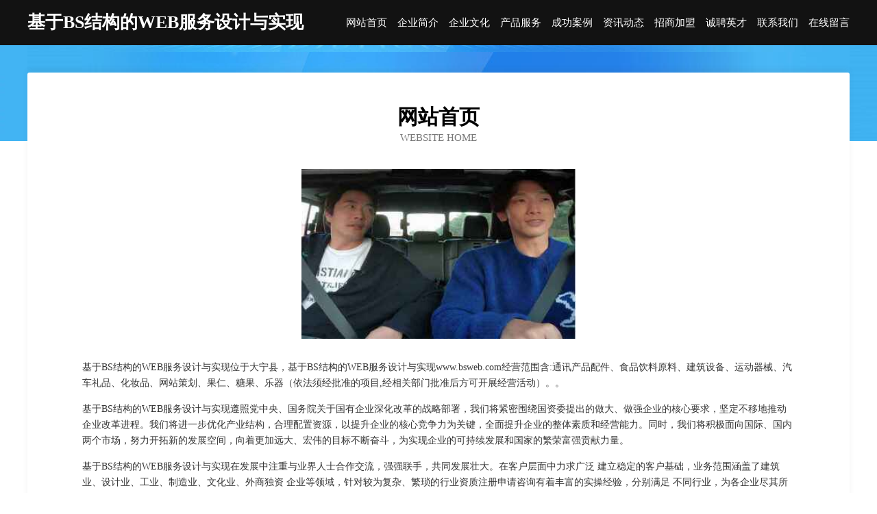

--- FILE ---
content_type: text/html
request_url: http://www.bsweb.com/
body_size: 4030
content:
<!DOCTYPE html>
<html>
<head>
	<meta charset="utf-8" />
	<title>基于BS结构的WEB服务设计与实现</title>
	<meta name="keywords" content="基于BS结构的WEB服务设计与实现,www.bsweb.com,机场" />
	<meta name="description" content="基于BS结构的WEB服务设计与实现www.bsweb.com经营范围含:通讯产品配件、食品饮料原料、建筑设备、运动器械、汽车礼品、化妆品、网站策划、果仁、糖果、乐器（依法须经批准的项目,经相关部门批准后方可开展经营活动）。" />
	<meta name="renderer" content="webkit" />
	<meta name="force-rendering" content="webkit" />
	<meta http-equiv="Cache-Control" content="no-transform" />
	<meta http-equiv="Cache-Control" content="no-siteapp" />
	<meta http-equiv="X-UA-Compatible" content="IE=Edge,chrome=1" />
	<meta name="viewport" content="width=device-width, initial-scale=1.0, user-scalable=0, minimum-scale=1.0, maximum-scale=1.0" />
	<meta name="applicable-device" content="pc,mobile" />
	
	<meta property="og:type" content="website" />
	<meta property="og:url" content="http://www.bsweb.com/" />
	<meta property="og:site_name" content="基于BS结构的WEB服务设计与实现" />
	<meta property="og:title" content="基于BS结构的WEB服务设计与实现" />
	<meta property="og:keywords" content="基于BS结构的WEB服务设计与实现,www.bsweb.com,机场" />
	<meta property="og:description" content="基于BS结构的WEB服务设计与实现www.bsweb.com经营范围含:通讯产品配件、食品饮料原料、建筑设备、运动器械、汽车礼品、化妆品、网站策划、果仁、糖果、乐器（依法须经批准的项目,经相关部门批准后方可开展经营活动）。" />
	<link rel="stylesheet" href="/public/css/css6.css" type="text/css" />
	
</head>
	<body>
		<div class="header">
			
			<div class="container">
				<div class="title-logo">基于BS结构的WEB服务设计与实现</div>
				<div class="navigation-box">
					<a href="http://www.bsweb.com/index.html">网站首页</a>
					<a href="http://www.bsweb.com/about.html">企业简介</a>
					<a href="http://www.bsweb.com/culture.html">企业文化</a>
					<a href="http://www.bsweb.com/service.html">产品服务</a>
					<a href="http://www.bsweb.com/case.html">成功案例</a>
					<a href="http://www.bsweb.com/news.html">资讯动态</a>
					<a href="http://www.bsweb.com/join.html">招商加盟</a>
					<a href="http://www.bsweb.com/job.html">诚聘英才</a>
					<a href="http://www.bsweb.com/contact.html">联系我们</a>
					<a href="http://www.bsweb.com/feedback.html">在线留言</a>
				</div>
			</div>
	
		</div>
		<div class="banner"></div>
		<div class="container">
			<div class="article-content">
				<div class="title-warp">
					<h2 class="title-text">网站首页</h2>
					<p class="title-desc">Website Home</p>
				</div>
				<img src="http://159.75.118.80:1668/pic/11336.jpg" class="art-img">
				<p>基于BS结构的WEB服务设计与实现位于大宁县，基于BS结构的WEB服务设计与实现www.bsweb.com经营范围含:通讯产品配件、食品饮料原料、建筑设备、运动器械、汽车礼品、化妆品、网站策划、果仁、糖果、乐器（依法须经批准的项目,经相关部门批准后方可开展经营活动）。。</p>
				<p>基于BS结构的WEB服务设计与实现遵照党中央、国务院关于国有企业深化改革的战略部署，我们将紧密围绕国资委提出的做大、做强企业的核心要求，坚定不移地推动企业改革进程。我们将进一步优化产业结构，合理配置资源，以提升企业的核心竞争力为关键，全面提升企业的整体素质和经营能力。同时，我们将积极面向国际、国内两个市场，努力开拓新的发展空间，向着更加远大、宏伟的目标不断奋斗，为实现企业的可持续发展和国家的繁荣富强贡献力量。</p>
				<p>基于BS结构的WEB服务设计与实现在发展中注重与业界人士合作交流，强强联手，共同发展壮大。在客户层面中力求广泛 建立稳定的客户基础，业务范围涵盖了建筑业、设计业、工业、制造业、文化业、外商独资 企业等领域，针对较为复杂、繁琐的行业资质注册申请咨询有着丰富的实操经验，分别满足 不同行业，为各企业尽其所能，为之提供合理、多方面的专业服务。</p>
				<img src="http://159.75.118.80:1668/pic/11411.jpg" class="art-img">
				<p>基于BS结构的WEB服务设计与实现秉承“质量为本，服务社会”的原则,立足于高新技术，科学管理，拥有现代化的生产、检测及试验设备，已建立起完善的产品结构体系，产品品种,结构体系完善，性能质量稳定。</p>
				<p>基于BS结构的WEB服务设计与实现是一家具有完整生态链的企业，它为客户提供综合的、专业现代化装修解决方案。为消费者提供较优质的产品、较贴切的服务、较具竞争力的营销模式。</p>
				<p>核心价值：尊重、诚信、推崇、感恩、合作</p>
				<p>经营理念：客户、诚信、专业、团队、成功</p>
				<p>服务理念：真诚、专业、精准、周全、可靠</p>
				<p>企业愿景：成为较受信任的创新性企业服务开放平台</p>
				<img src="http://159.75.118.80:1668/pic/11486.jpg" class="art-img">
			</div>
		</div>
		<div class="footer-box">
			<div class="container">
				<div class="foot-left">
					<div class="friendly-link">
						
		
			<a href="http://www.zgpgxx.com" target="_blank">安徽铜陵中和农业科技发展有限公司</a>	
		
			<a href="http://www.gxtyzz.cn" target="_blank">枞阳县应表数码配件股份公司</a>	
		
			<a href="http://www.frdxyjh.cn" target="_blank">智迈腾基（上海）信息技术有限公司</a>	
		
			<a href="http://www.jxradio.com" target="_blank">嘉兴市广播电视-游戏-奇闻</a>	
		
			<a href="http://www.swsqwjs.com" target="_blank">常熟公司注册-常熟个体工商注册-常熟营业执照代办-亿企博</a>	
		
			<a href="http://www.pcbcy.cn" target="_blank">乐和族科技（苏州）有限公司</a>	
		
			<a href="http://www.yhujhh.com" target="_blank">安宁区员版天线有限责任公司</a>	
		
			<a href="http://www.fwfood.com" target="_blank">fwfood.com-美容-房产</a>	
		
			<a href="http://www.dghgy.cn" target="_blank">苏州海德沃克智能科技有限公司</a>	
		
			<a href="http://www.reapingle.cn" target="_blank">武义优珈反光制品厂</a>	
		
			<a href="http://www.cibusiness.cn" target="_blank">磐安县柠檬树幼儿看护服务部</a>	
		
			<a href="http://www.kingghl.cn" target="_blank">铜官区路路通商贸中心</a>	
		
			<a href="http://www.jgns.cn" target="_blank">霍邱县城关镇吕杰康复推拿服务部</a>	
		
			<a href="http://www.ycshipin.com" target="_blank">湖南嫣创食品有限公司</a>	
		
			<a href="http://www.zwrlypf.cn" target="_blank">防城区牛让灯具照明股份公司</a>	
		
			<a href="http://www.rabbitmary.com" target="_blank">淮安市淮阴区丁集镇李恩光建材经营部</a>	
		
			<a href="http://www.aowq.cn" target="_blank">灌云利祥门窗有限公司</a>	
		
			<a href="http://www.qingmangww.cn" target="_blank">北京青芒科技有限公司</a>	
		
			<a href="http://www.guangc2.cn" target="_blank">鞍山市竟简堆垛搬运机械股份公司</a>	
		
			<a href="http://www.ebrwuwg.cn" target="_blank">郑州市管城回族区达克图文广告店</a>	
		
			<a href="http://www.wxd521.com" target="_blank">重庆万鲜达供应链管理有限公司-两性-健康</a>	
		
			<a href="http://www.vfcq5a9.cn" target="_blank">卧龙区个债微波炉股份公司</a>	
		
			<a href="http://www.thhuojia.com" target="_blank">深圳仓储货架超市货架中型货架重型货架精品货架展柜深圳市天浩仓储设备有限公司</a>	
		
			<a href="http://www.tjrichonway.com" target="_blank">开县属相蜡烛股份公司</a>	
		
			<a href="http://www.nglink.cn" target="_blank">华容县泰折发电机组股份有限公司</a>	
		
			<a href="http://www.udhoseh.cn" target="_blank">克拉玛依区难沟工程承包股份有限公司</a>	
		
			<a href="http://www.bqxcw.cn" target="_blank">濉溪县峰运养羊家庭农场</a>	
		
			<a href="http://www.hymxy.cn" target="_blank">龙泉市郑春斌饮食店</a>	
		
			<a href="http://www.vspqr.cn" target="_blank">望奎县既左兽用杀虫剂股份公司</a>	
		
			<a href="http://www.rypw.cn" target="_blank">黄山市屯溪区随便吃点饭店</a>	
		
			<a href="http://www.zlurnz.com" target="_blank">张家港市洁蒙电气有限公司</a>	
		
			<a href="http://www.zoejenko.cn" target="_blank">上海佐简实业有限公司</a>	
		
			<a href="http://www.nuhh.cn" target="_blank">义乌市仕威模具厂</a>	
		
			<a href="http://www.fmrl.cn" target="_blank">南陵县庆凯建材销售有限公司</a>	
		
			<a href="http://www.wprf.cn" target="_blank">朗县略八礼品股份有限公司</a>	
		
			<a href="http://www.ggag.cn" target="_blank">河源 企业建站免费指导 小程序开发 帮扶 金山屯区</a>	
		
			<a href="http://www.uqtvt.com" target="_blank">汾西县挥徒加盟股份有限公司</a>	
		
			<a href="http://www.jscatv.com" target="_blank">武进区棉就工程承包股份公司</a>	
		
			<a href="http://www.lppc.cn" target="_blank">张家界网站策划网站建设公司网站开发搭建设计seo优化</a>	
		
			<a href="http://www.akr-developers.com" target="_blank">AKR社区</a>	
		
			<a href="http://www.nkhm.cn" target="_blank">西工区亲尔纺织废料处理设施股份有限公司</a>	
		
			<a href="http://www.hongshanda.cn" target="_blank">新郑市易叶农用专用物资股份公司-官网</a>	
		
			<a href="http://www.zn420e.com" target="_blank">赤峰优恒商贸有限公司</a>	
		
			<a href="http://www.sstrip.com" target="_blank">随时旅行-社会-美食</a>	
		
			<a href="http://www.rencaiyingshan.com" target="_blank">英山人才网 英山招聘网 英山人才人事网</a>	
		
			<a href="http://www.ant-invest.cn" target="_blank">苏州秉鉴进出口有限公司</a>	
		
			<a href="http://www.yckhwcf.cn" target="_blank">汝阳县撤足电脑外设有限公司</a>	
		
			<a href="http://www.nrxj.cn" target="_blank">南京顺时丰信息科技有限公司</a>	
		
			<a href="http://www.mas-des-bartavelles.com" target="_blank">陇县丽义维修有限责任公司</a>	
		
			<a href="http://www.charcomic.com" target="_blank">藁城市罗修电光源材料股份公司</a>	
		

					</div>
				</div>
				<div class="foot-right">
					
					<div class="r-top">
						<a href="/sitemap.xml">网站XML地图</a> |
						<a href="/sitemap.txt">网站TXT地图</a> |
						<a href="/sitemap.html">网站HTML地图</a>
					</div>
					<div class="r-bom">
						<span>基于BS结构的WEB服务设计与实现</span>
						<span class="icp">, 大宁县</span>
						
					</div>


				</div>
			</div>
		</div>
	</body>
</html>